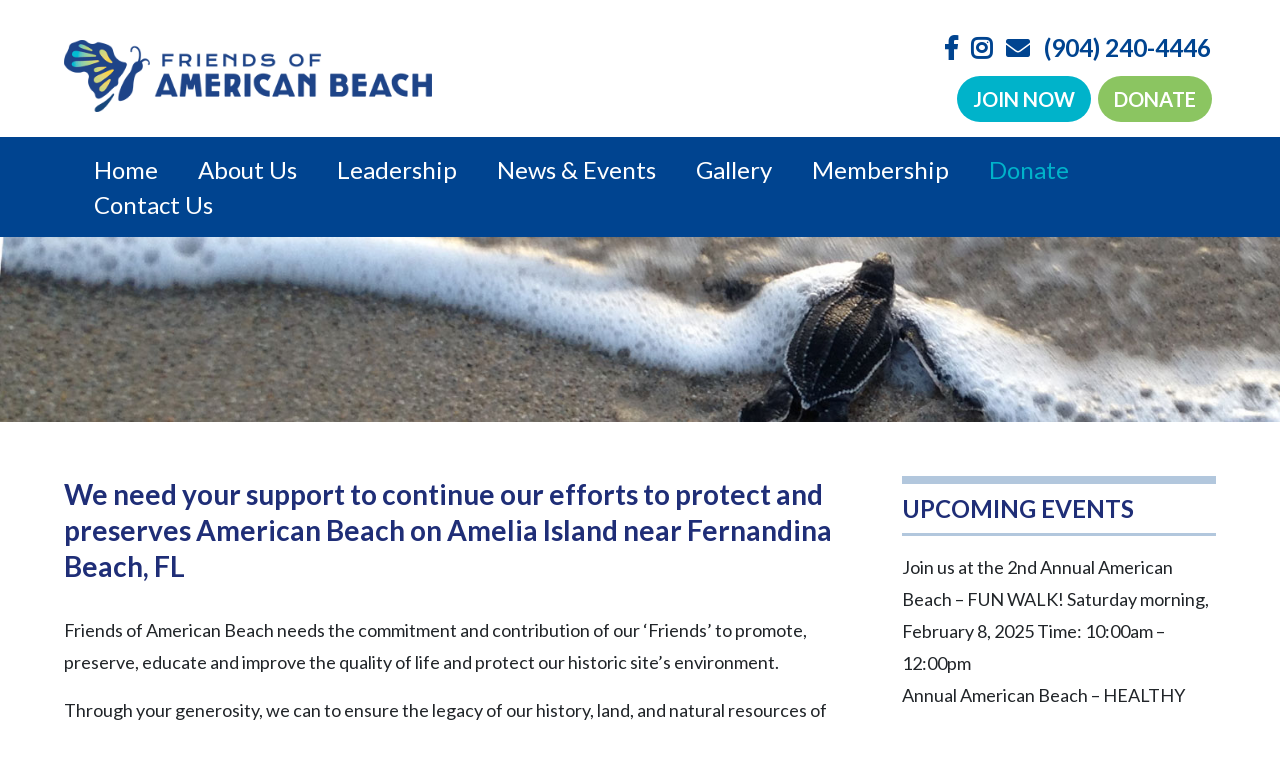

--- FILE ---
content_type: text/css
request_url: https://friendsofamericanbeach.org/wp-content/themes/Friend-american-beach-Theme/style.css?ver=6.9
body_size: 4179
content:
/*
Theme Name: Friend of American Beach
Author: Fisher Design
Author URI: http://www.maryfisherdesign.com
Description: 
Version: 3.0
*/




.wp-block-embed-youtube {
	position: relative;
	padding-bottom: 56.25%; /* 16:9 */
	padding-top: 25px;
	height: 0;
}
.wp-block-embed-youtube iframe {
	position: absolute;
	top: 0;
	left: 0;
	width: 100%;
	height: 100%;
}



/* --------------------------------------
   BLOCKS
   -------------------------------------- */


.wp-block-table td {
	padding: 5px;
	border-bottom: 1px solid #ccc;
}
.wp-block-table { 
	width: 100%;
	border: 1px solid #ccc;
	margin-bottom: 15px;
}
.wp-block-table.is-style-stripes {
	border-bottom: 1px solid #ccc;
}



   
.entry-content > * {
/*   margin: 36px auto; */
  max-width: 1140px;
  padding-left: 14px;
  padding-right: 14px;
}

.entry-content > .alignwide {
  max-width: 1140px;
}

.entry-content > .alignfull {
  margin: 1em 0;
  max-width: 100%;
}

/*
.entry-content ul,
.entry-content ol {
  margin: 1.5em auto;
  max-width: 1140px;
  list-style-position: outside;
}
*/

.wp-block-video video {
  max-width: 1140px;
}

.wp-block-image img {
  display: block;
}

.wp-block-image.alignleft,
.wp-block-image.alignright {
  width: 100%
}

.wp-block-image.alignfull img {
  width: 100vw;
}

.wp-block-gallery:not(.components-placeholder) {
  margin: 1.5em auto;
}

.wp-block-cover-text p {
  padding: 1.5em 14px;
}

ul.wp-block-latest-posts.alignwide,
ul.wp-block-latest-posts.alignfull,
ul.wp-block-latest-posts.is-grid.alignwide,
ul.wp-block-latest-posts.is-grid.alignwide {
  padding: 0 14px;
}

.wp-block-table {
  display: block;
  overflow-x: auto;
}

.wp-block-table table {
  border-collapse: collapse;
  width: 100%
}

.wp-block-table td, .wp-block-table th {
  padding: .5em;
}

.entry-content li {
/*
  margin-left: 2.5em;
  margin-bottom: 6px;
*/
}

.entry-content ul ul,
.entry-content ol ol,
.entry-content ul ol,
.entry-content ol ul {
  margin: 0 auto;
}

.entry-content ul ul li,
.entry-content ol ol li,
.entry-content ul ol li,
.entry-content ol ul li {
  margin-left: 0;
}


.wp-block-embed.type-video > .wp-block-embed__wrapper {
  position: relative;
  width: 100%;
  height: 0;
  padding-top: 56.25%;
}

.wp-block-embed.type-video > .wp-block-embed__wrapper > iframe {
  position: absolute;
  width: 100%;
  height: 100%;
  top: 0;
  left: 0;
  bottom: 0;
  right: 0;
}

.wp-block-quote.is-large {
  margin: 0 auto 16px;
}

.wp-block-pullquote>p:first-child {
  margin-top: 0;
}

.wp-block-separator {
  margin: 3em auto;
  padding: 0;
}

@media screen and (min-width: 768px) {
  .wp-block-cover-text p {
    padding: 1.5em 0;
  }

  .entry-content > * {
    padding-left: 0px;
    padding-right: 0px;
  }

}

/*--------------------------------------------------------------
# Block Color Palette Colors
--------------------------------------------------------------*/
.has-strong-blue-color {
  color: #0073aa;
}

.has-strong-blue-background-color {
  background-color: #0073aa;
}

.has-lighter-blue-color {
  color: #229fd8;
}

.has-lighter-blue-background-color {
  background-color: #229fd8;
}

.has-very-light-gray-color {
  color: #eee;
}

.has-very-light-gray-background-color {
  background-color: #eee;
}

.has-very-dark-gray-color {
  color: #444;
}

.has-very-dark-gray-background-color {
  background-color: #444;
}


/* --------------------------------------
   WOOCOMMERCE
   -------------------------------------- */



/* FIX WORDPRESS 5 */

#primary .woocommerce-info a, #primary #payment a { color: #9c9c9c; }

.woocommerce-billing-fields .form-row, .woocommerce-shipping-fields .form-row {
	display: block!important;
}

.woocommerce .col-1, .woocommerce .col-2{ max-width:none;} 
.woocommerce label {
	display: block;
	width: 100%;
}
.woocommerce input, .woocommerce-input-wrapper {
	width: 100%;
}


#customer_details {
	border: 1px solid rgba(0,0,0,.1);
	padding: 15px 0;
	margin-bottom: 15px;
	border-radius: 5px;
	background-color: #494949;	
}
.woocommerce table.shop_table {
	background-color: #494949;	
}

#order_review_heading { display: none; }


.woocommerce-checkout-payment {
	color: #000;
}
.woocommerce {
	color: #fff;
}

.woocommerce-tabs ul.tabs li.active a, .additional_information_tab {
	color: #000!important;
}

.woocommerce-tabs .panel {
	background-color: rgba(255, 255, 255, 1);
	color: #000;
}




/* ---- */

header #topbar .cart-contents {
	float: right;
}
.cart-contents:before {
    font-family:WooCommerce;
    content: "\e01d";
    font-size:28px;
    margin-top:10px;
    font-style:normal;
    font-weight:400;
    padding-right:5px;
    vertical-align: bottom;
}
.cart-contents:hover {
    text-decoration: none;
}
.cart-contents-count {
    color: #fff;
    background-color: #619d9c;
    font-weight: bold;
    border-radius: 10px;
    padding: 1px 6px;
    line-height: 1;
    font-family: Arial, Helvetica, sans-serif;
    vertical-align: top;
}
header #topbar .cart-contents {
	color: rgba(255, 255, 255, 0.8) ;

}

header #topbar .cart-contents:hover {
	color: rgba(255, 255, 255, 0.5) ;	
}
   
#main #payment li, .products li {
	list-style-type: none!important;
	margin-left: 0!important;
}  

.related {
	clear: both;
} 

.related a, .products a {
	text-decoration: none!important;
}

.related a:hover, .products a:hover {
	text-decoration: underline!important;
}

.woocommerce div.product .woocommerce-tabs ul.tabs {
	margin-bottom: 0;
}  
.woocommerce div.product .woocommerce-tabs .panel {
	padding: 15px;
	border: 1px solid #d3ced2;
	border-top: none;
}
.woocommerce div.product .woocommerce-tabs ul.tabs::before {
	border: none;
}
.woocommerce #sidebar {
	padding-top: 25px;	
}

/* Main color all buttons */

.woocommerce #content input.button, .woocommerce #respond input#submit, .woocommerce a.button, .woocommerce button.button, .woocommerce input.button, .woocommerce-page #content input.button, .woocommerce-page #respond input#submit, .woocommerce-page a.button, .woocommerce-page button.button, .woocommerce-page input.button {

background: #25489c !important;

color:white !important;

text-shadow: transparent !important;

border-color:#25489c !important;

text-decoration: none !important;

}

/* Hover button simgle product */
.woocommerce #content input.button.alt:hover, .woocommerce #respond input#submit.alt:hover, .woocommerce a.button.alt:hover, .woocommerce button.button.alt:hover, .woocommerce input.button.alt:hover, .woocommerce-page #content input.button.alt:hover, .woocommerce-page #respond input#submit.alt:hover, .woocommerce-page a.button.alt:hover, .woocommerce-page button.button.alt:hover, .woocommerce-page input.button.alt:hover, .woocommerce ul.products li.product .button:hover {

background: #40a4a3 !important;

box-shadow: none;

text-shadow: transparent !important;

color:white !important;

border-color:#40a4a3 !important;

}


/* Button related products */
.woocommerce #content input.button:hover, .woocommerce #respond input#submit:hover, .woocommerce a.button:hover, .woocommerce button.button:hover, .woocommerce input.button:hover, .woocommerce-page #content input.button:hover, .woocommerce-page #respond input#submit:hover, .woocommerce-page a.button:hover, .woocommerce-page button.button:hover, .woocommerce-page input.button:hover {

background:#25489c !important;

background-color:#25489c !important;

color:white !important;

text-shadow: transparent !important;

box-shadow: none;

border-color:#25489c !important;

}



.woocommerce #respond input#submit, .woocommerce a.button, .woocommerce button.button, .woocommerce input.button {
	margin-right: 10px;
	
	text-decoration: none !important;
}

.variations label {
	text-align: left;
	margin-top: 5px;
}
.single_variation_wrap {
	margin-bottom: 10px;
}

/* Main color all buttons */


/****************CHECKOUT***************/

.woocommerce form .form-row {
    width: 100% !important;
}
.woocommerce-checkout #payment div.payment_box input.input-text, .woocommerce-checkout #payment div.payment_box textarea {
    width: 100% !important;
    padding: 8px;
}
.woocommerce #payment .form-row select, .woocommerce-page #payment .form-row select {
    width: 100%;
    height: 30px;
}
.woocommerce .col2-set .col-1, .woocommerce-page .col2-set .col-1,.woocommerce .col2-set .col-2, .woocommerce-page .col2-set .col-2 {
    float: left;
    width: 100%;
}
.custom-checkout h3 {
    background-color: #165f1c;  /****CHANGE TO COLOR YOU WANT TO USE FOR TITLE BACKGROUND ****/
    width: 45%;
    text-align: center;
    padding: 10px;
    border-radius: 5px;
    margin-top: 50px;
    color: #FFF;
    float: right;
}
.woocommerce form .form-row input.input-text, .woocommerce form .form-row textarea {
    padding: .6180469716em;
    background-color: #f2f2f2;
    color: #43454b;
    outline: 0;
    border: 0;
    -webkit-appearance: none;
    border-radius: 2px;
    box-sizing: border-box;
    font-weight: 400;
   border:solid 2px #e4e4e4;
}

#wc_checkout_add_ons {
    width: 45%;
    float: right;
    text-align: center;
}

@media screen and (min-width: 980px) {
.woocommerce-shipping-fields h3, .woocommerce-billing-fields h3 {width:100%;}
.woocommerce .col2-set, .woocommerce-page .col2-set {
 width: 45%;
 float: left;
}
.woocommerce-checkout-review-order{
 width: 45%;
 float: right;
}
}
@media screen and (max-width: 979px) {
.custom-checkout h3 {
 width: 100%;
}
}

/* --------------------------------------
   Site
   -------------------------------------- */
   
   
.post-entry {
	margin-bottom: 30px;
}


.postdate {
	padding: 10px 5px;
	border-radius: 5px;
	background-color: rgba(255, 255, 255, 0.58);
	float: left;
	text-align: center;
	color: #626262;
	width: 80px;
	margin-left: -100px;
	font-weight: bold;
}

.postmonth {
	text-transform: uppercase;
	font-size: 12px;
}

.postyear {
	font-size: 20px;	
}


/* --------------------------------------
   pagination
   -------------------------------------- */
.page-numbers {
	display: inline-block;
	padding: 5px 10px;
	margin: 0 2px 0 0;
	border: 1px solid #eee;
	line-height: 1;
	text-decoration: none;
	border-radius: 2px;
	font-weight: 600;
}
.page-numbers.current,
a.page-numbers:hover {
	background: #f9f9f9;
}


/* Post */
/* ---------------------------------------------------------- */

.postmetadata {
	padding: 0px 0px 5px 0px;
	color: #777777;
	font-size: 12px;
	line-height: 18px;
	text-transform: capitalize;
}

.meta {
	padding: 0px 0px 10px 0px;
}

object,
video {
	max-width: 100%;
	width: 100%;
}

.wp-caption {
	max-width: 95%;
	height: auto;
}


.wp-caption img,
.gallery-icon img {
	max-width: 98%;
	height: auto;
}

.content {
	padding: 30px;
}

.archive .post,
.blog .post {
	padding: 0px 0px 50px 0px;
}

.post,
.type-post,
.type-page {
	padding: 0px 0px 10px 0px;
}

.textcenter {
	text-align: center;
}

.textleft {
	text-align: left;
}

.textright {
	text-align: right;
}

.aligncenter {
	display: block;
	margin-left: auto;
	margin-right: auto;
}

.alignleft {
	float: left;
	margin: 0px 20px 20px 0px;
	clear: both;
}

.alignright {
	float: right;
	margin: 0px 0px 20px 20px;
	clear: both;
}

.attachment-post-thumbnail {
	float: left;
	min-width: inherit;
	border: 5px solid #fff;
	-moz-box-shadow: 0 0 5px #888;
	-webkit-box-shadow: 0 0 5px #888;
	box-shadow: 0 0 2px #888;
	overflow: hidden;
	margin: 0px 20px 20px 0px;
}

/* Meta */
/* ---------------------------------------------------------- */

.time {
	background: url(images/swpf_icons.png) no-repeat -4px -88px;
	margin: 0px;
	padding: 0px 0px 0px 23px;
}

.post-comments {
	background: url(images/swpf_icons.png) no-repeat left -66px;
	margin: 0px;
	padding: 0px 0px 0px 23px;
}

.categories {
	background: url(images/swpf_icons.png) no-repeat left -108px;
	margin: 0px;
	padding: 0px 0px 0px 23px;
}

.tags {
	background: url(images/swpf_icons.png) no-repeat left -24px;
	margin: 0px;
	padding: 0px 0px 0px 23px;
}

.meta_author {
	background: url(images/swpf_icons.png) no-repeat left -45px;
	margin: 0px;
	padding: 0px 0px 0px 25px;
}

.author {
	background: #f3f3f3;
	padding: 20px 20px 0px 0px;
	margin: 0px 0px 20px 0px;
}

.author img {
	float: left;
	margin: 0px 20px 10px 0px;
}

.authorinfo h3 {
	margin: 0px 0px 10px 0px;
	padding: 0px;
}

.authorinfo p {
	margin: 0px;
	padding: 0px 0px 20px 20px;
	font-size: 12px;
}


/* Misc */
/* ---------------------------------------------------------- */

.sticky {
	background: url(images/must-read.png) no-repeat right top;
	background-color: #fff;
}

.gallery-caption {
	width: 90%;
	padding: 0px;
	margin: 0 auto;
}

.bypostauthor {
}

.wp-caption-text {
	font-size: 10px;
	color: #777;
	border: 1px solid #ddd;
	text-align: center;
	background-color: #f3f3f3;
	padding: 0px;
	margin: 0px 0px 20px 0px;
	-moz-border-radius: 3px;
	-khtml-border-radius: 3px;
	-webkit-border-radius: 3px;
	border-radius: 3px;
}

.wp-caption img {
	margin: 0;
	padding: 0;
	border: 0 none;
}

.wp-caption-dd {
	font-size: 11px;
	line-height: 17px;
	padding: 0 4px 5px;
	margin: 0;
}

/* Pagination */
/* ---------------------------------------------------------- */

.pagenavi {
	margin: 0 auto 20px auto;
	width: 400px;
	padding: 5px;
	background: #f3f3f3;
	border: 1px solid #ccc;
	-moz-box-shadow: inset 0 0 5px #fff;
	-webkit-box-shadow: inset 0 0 5px #fff;
	box-shadow: inset 0 0 5px #fff;
}

.pagenavi a {
	padding: 5px 6px 4px 6px;
	margin: 3px;
	text-decoration: none;
	color: #666;
	background-color: inherit;
}

.pagenavi a:hover {
	color: #000;
}

.pagenavi span.pages {
	padding: 5px 6px 4px 6px;
	margin: 3px;
	color: #333;
	font-weight: bold;
	background-color: inherit;
}

.pagenavi span.current {
	padding: 5px 6px 4px 6px;
	margin: 3px;
	font-weight: bold;
	color: #fff;
	background-color: #ccc;
}

/* Comments */
/* ---------------------------------------------------------- */
h3#reply-title {
	padding: 0px;
	margin: 0px;
}

.logged-in-as {
	padding: 0px;
	margin: 0px;
}

#comments-title:before {
	content: "Comments: ";
	color: #777;
}

#comments-title {
	padding: 30px 0px 0px 0px;
	margin: 0px;
	text-align: center!important;
}

.comment-author {
	font-weight: bolder;
	font-size: 14px;
	font-style: italic;
	text-transform: capitalize;
	margin: 40px 0px 0px 0px;
	padding: 40px 0px 0px 0px;
}

.comment-author .avatar {
	display: block;
	float: left;
	margin: -5px 12px 0px 0px;
	padding: 0px;
	-webkit-border-radius: 30px;
	-moz-border-radius: 30px;
	border-radius: 30px;
	border: solid 5px #f3f3f3;
}

#comment-block {
	padding: 0px;
	overflow: hidden;
}

.comment-body p {
	margin: 10px 0px 10px 0px;
	padding: 10px 10px;
	background-color: #f3f3f3;
	-webkit-border-radius: 3px;
	-moz-border-radius: 3px;
	border-radius: 3px;
}

#comment-block .children {
	margin: -50px 0px 0px 0px;
}

#comment-block ol,
#comment-block .children li {
	margin: 0px;
	padding: 0px;
	font-size: 14px;
	list-style-type: none;
}

#comment-block a {
	color: #006699;
}

.commentmetadata {
	font-size: 10px;
	padding: 0px;
	margin: 0px;
}

#respond {
	margin: 40px 0px 0px 0px;
}

dl {
	margin-bottom: 20px;
	font-size: 14px;
	line-height: 20px;
}

dt,
dd {
	line-height: 20px;
}

dt {
	font-weight: bold;
	margin-top: 10px;
}

dd {
	margin: 5px 0px 0px 20px;
}

hr {
	margin: 20px 0;
	border: 0;
	border-top: 1px solid #eeeeee;
	border-bottom: 1px solid #ffffff;
}

abbr[title],
abbr[data-original-title] {
	cursor: help;
	border-bottom: 1px dotted #999999;
}

blockquote {
	font-size: 14px;
	line-height: 22px;
	background: #f9f9f9;
	border-left: 10px solid #ccc;
	margin: 20px;
	quotes: "\201C""\201D""\2018""\2019";
	padding: 20px 10px 20px 90px;
}

address {
	display: block;
	margin-bottom: 0px;
	font-style: normal;
	line-height: 20px;
}

code,
pre {
	padding: 0 3px 2px;
	font-family: Monaco, Menlo, Consolas, "Courier New", monospace;
	font-size: 12px;
	color: #333333;
	-webkit-border-radius: 3px;
	-moz-border-radius: 3px;
	border-radius: 3px;
}

code {
	padding: 2px 4px;
	color: #d14;
	background-color: #f7f7f9;
	border: 1px solid #e1e1e8;
}

pre {
	display: block;
	padding: 9.5px;
	margin: 0 0 10px;
	font-size: 13px;
	line-height: 20px;
	word-break: break-all;
	word-wrap: break-word;
	white-space: pre-wrap;
	background-color: #f5f5f5;
	border: 1px solid #ccc;
	border: 1px solid rgba(0, 0, 0, 0.15);
	-webkit-border-radius: 4px;
	-moz-border-radius: 4px;
	border-radius: 4px;
}

pre.prettyprint {
	margin-bottom: 20px;
}


/* --------------------------------------
   FORMS
   -------------------------------------- */

/*
legend small {
	font-size: 15px;
	color: #999999;
}

label,
input,
button,
select,
textarea {
	font-size: 14px;
	font-weight: normal;
	line-height: 20px;
}

input,
button,
select,
textarea {
	font-family: "Helvetica Neue", Helvetica, Arial, sans-serif;
}

label {
	display: block;
	margin-bottom: 5px;
}

select,
textarea,
input  {
	display: inline-block;
	padding: 6px;
	margin-bottom: 10px;
	font-size: 14px;
	line-height: 20px;
	color: #555555;
	-webkit-border-radius: 4px;
	-moz-border-radius: 4px;
	border-radius: 4px;
	vertical-align: middle;

}



textarea {
	height: auto;
}

radio,
checkbox {
	min-height: 20px;
	padding-left: 20px;
}

radio input[type="radio"],
checkbox input[type="checkbox"] {
	float: left;
	margin-left: -20px;
}

textarea, input{
	background-color: #ffffff;
	border: 1px solid #cccccc;
	-webkit-box-shadow: inset 0 1px 1px rgba(0, 0, 0, 0.075);
	-moz-box-shadow: inset 0 1px 1px rgba(0, 0, 0, 0.075);
	box-shadow: inset 0 1px 1px rgba(0, 0, 0, 0.075);
	-webkit-transition: border linear .2s, box-shadow linear .2s;
	-moz-transition: border linear .2s, box-shadow linear .2s;
	-o-transition: border linear .2s, box-shadow linear .2s;
	transition: border linear .2s, box-shadow linear .2s;
}

textarea:focus,
input[type="text"]:focus {
	border-color: rgba(82, 168, 236, 0.8);
	outline: 0;
	-webkit-box-shadow: inset 0 1px 1px rgba(0,0,0,.075), 0 0 8px rgba(82,168,236,.6);
	-moz-box-shadow: inset 0 1px 1px rgba(0,0,0,.075), 0 0 8px rgba(82,168,236,.6);
	box-shadow: inset 0 1px 1px rgba(0,0,0,.075), 0 0 8px rgba(82,168,236,.6);
}

input[type="radio"],
input[type="checkbox"] {
	margin: 4px 0 0;
	line-height: normal;
}

select {
	height: 30px;
	line-height: 30px;
	width: 220px;
	border: 1px solid #cccccc;
	background-color: #ffffff;
}

select:focus,
input[type="radio"]:focus,
input[type="checkbox"]:focus {
	outline: thin dotted #333;
	outline: 5px auto -webkit-focus-ring-color;
	outline-offset: -2px;
}
*/

a.button {
	color: #fff;
	text-decoration: none;
}

.button,
input[type="submit"] {
	display: inline-block;
	padding: 7px 12px;
	margin-bottom: 0;
	font-size: 14px;
	font-weight: 600;
	line-height: 20px;
	text-align: center;
	vertical-align: middle;
	cursor: pointer;
	color: #fff;
	background-color: #004490;
	border: 0px;
	border-bottom-color: #b3b3b3;
	-webkit-border-radius: 4px;
	-moz-border-radius: 4px;
	border-radius: 4px;
}

.button:hover,
.button:focus,
.button:active,
.button.active,
.button.disabled,
.button[disabled] {
	color: #FFF;
	background-color: #CCC;
	border: 0px;
}

.button:focus {
	outline: thin dotted #333;
	outline: 5px auto -webkit-focus-ring-color;
	outline-offset: -2px;
}




--- FILE ---
content_type: text/css
request_url: https://friendsofamericanbeach.org/wp-content/themes/Friend-american-beach-Theme/extras/styles.css
body_size: 4149
content:
/*

My Custom CSS
=============

Author:  Mirko Bonet 2019

*/


/* --------------------------------------
   Global / Debug
   -------------------------------------- */

/* 
FONTS
	font-family: 'Lato', sans-serif;
	font-family: 'Open Sans', sans-serif;

COLORS
	Blue: #004490;
	green: #00b3ca
	Light Blue: #b2c7dd;

*/

/* show MD columns 
div { border: solid 1px #000;} */

/*.container { max-width: 974px; }*/


.nopadding { padding: 0; }


.btn, a {
	-o-transition:color .2s ease-out, background 2s ease-in;
	-ms-transition:color .2s ease-out, background 2s ease-in;
	-moz-transition:color .2s ease-out, background 2s ease-in;
	-webkit-transition:color .2s ease-out, background 2s ease-in;
	/* ...and now for the proper property */
	transition:color .2s ease-out, background .2s ease-in;

}

body { overflow-x: hidden;}


video {
	margin-top: 200px;
}

/* --------------------------------------
   Mobile Header
   -------------------------------------- */

#mobile-menu a {
	position: absolute;
	top: 5px;
	left: 10px;
	color: #004490;
	font-size: 24px;
	z-index: 50;
}


#mobile-footer {
	text-align: center;
	color: #fff;
	padding: 15px 0;
	background-color: #0f1633;	
}
#mobile-footer a {
	color: #fff;
	font-size: 24px;
}


/* --------------------------------------
   Hacks
   -------------------------------------- */

/* make the form container relative for positioning */

body #gform_wrapper_3 #input_3_2 {
	width: 212px;
}
body #gform_wrapper_3 {
    position: relative;
    margin-bottom: 10px;
}
 
/* resize and position the form footer with the button */
 
body #gform_wrapper_3 .gform_footer {
    width: auto;
    position: absolute;
    top: 12px;
    left: 250px;
    padding: 0;
    margin: 0;
}

body #gform_wrapper_3 #gform_submit_button_3 {
	padding: 10px 15px;
	background-color: rgba(139, 197, 97, 1);
	border-radius: 0;
}



body .gform_wrapper .gform_body input, body .gform_wrapper .gform_body select {
    background-color: #e7eef5;
    border: 1px solid #b2c7dd;
}

body .gform_wrapper .gform_body .gf_left_half {
	padding-right: 15px!important;
}
body .gform_wrapper .gform_body select {
	padding: 8px 5px;
}





#account #mepr-account-nav {
	display: none;
}
.mepr_first_name:before {
	content: "Billing Information";
	font-size: 24px;
	color: #004490;
	font-weight: bold;	
}
.mepr_mepr_business_name, .mepr_first_name {
	border-top: 5px solid  #004490;
	margin-top: 50px;
	padding-top: 10px;
	
}

.mepr_mepr_business_name:before {
	content: "Green Marketplace Registration";
	font-size: 24px;
	color: #004490;
	font-weight: bold;	
}


.wpua-edit-container h3, #wpua-edit-attachment-existing, #wpua-thumbnail-existing, #wpua-preview-existing .description {
	display: none!important;
}

.custom-letter-div-vertical-dir {
	background-color: #b2c7dd;
}
.dud_field_2 {
	margin-bottom: 15px;
}
.dud-fa-bullet {
	margin-right: 5px;
}

.kt-image-overlay-wrap.kt-over-image-zoomin .kt-block-intrisic>img {
	width: 100%;
	height: auto;
}

.industry-title {
	text-shadow: 0px 0px 7px #000;
}

.mp_wrapper .mp-form-row {
	margin-top: 20px;
}
/* --------------------------------------
   Simple classes
   -------------------------------------- */

#main .wp-block-kadence-advancedgallery  li {
	list-style-type: none;
	background-image: none;
	padding: 5px;
}

.ui-widget-content img {
	height: auto;
}

footer.event-meta {
	display: none;
}

.event-content .entry-meta {
	display: none;
}




#main .bigger-list li {
	background-image: none;
	padding-left: 0;
	margin-left: 0px;
	list-style-type: none;
}
.bigger-list strong {
	font-weight: normal;
	color: #004490;
	font-size: 24px;
}
.big-text {
	font-size: 22px;	
}  
   

.small-text {
	font-size: 12px;
	text-align: left;
	font-style: italic;
 }
 
blockquote {
	font-size: 140%;
	font-style: italic;
	line-height: 1.4em;
	padding: 0;
	margin:0;
	border-left: none;
	padding: 15px;
	background-color: #fff; 
}

.dir-listing-text, .dir-listing-text-surr-border {
	letter-spacing: 0!important;
}

/* --------------------------------------
   TYPOGRAPHY
   -------------------------------------- */
   
h1, h2, h3, h4, h5, h6 {
	margin-top: 0px;
	margin-bottom: 15px;
	line-height: normal;

	font-weight: 700;
}

h1 {
	font-size: 28px;
	line-height: 1.3em;
	margin-bottom: 30px;
	color: #1f2e77;
}

h2 {
	font-size: 24px;
	color: #00b3ca;
}


h3 {
	font-size: 18px;
	color: #00b3ca;
}

h4 {
	font-size: 18px;
	margin-bottom: 0;
}

/*
h4:after {
	content: ""; 
    display: block; 
    width: 30%; 
    border-bottom: 4px solid #fff;
	padding-top: 15px;
}
*/
h5 {
	font-size: 18px;	
}



/* --------------------------------------
   header font-family: 'Open Sans Condensed', sans-serif;
   -------------------------------------- */


body {
	font-family: 'Lato', sans-serif;
}

#masthead {
	padding: 15px 0;
}
#masthead p {
	margin-bottom: 0;
}
#masthead #social-icons-top {
	padding-bottom: 10px;
	font-size: 20px;
}

header #logo img {
 -webkit-transition: height .3s;
  -moz-transition: height .3s;
  -ms-transition: height .3s;
  -o-transition: height .3s;
  transition: height .3s;
}

header a {
	color: #004490;
	font-weight: bold;
	text-decoration: none;
}
header p a:hover {
	color: #00b3ca;
}


.stickynav {
	background-color: rgba(255, 255, 255, 1);
	padding-top: 15px;
	-webkit-transition: height .3s;
	-moz-transition: height .3s;
	-ms-transition: height .3s;
	-o-transition: height .3s;
	transition: height .3s;

	position: -webkit-sticky; 
	position: sticky; 
	top: 0; 
	z-index: 999;
	background-color: #fff;
	
	
}




.btn-join, .btn-green { 
	border-radius: 30px;
	background-color: #00b3ca;
	border: none;
	color: #fff;
	font-size: 20px;
	font-weight: 700;
	text-transform: uppercase;
}

.btn-green {
	background-color: rgba(139, 197, 97, 1);
}

.btn:hover {
	background-color: #004490;
}

.btn-green:hover {
	background-color: rgba(89, 154, 43, 1);
	color: #fff;
}
.btn-join a, .btn-green a {
	color: #fff;
	text-decoration: none;
}
.btn-join a:hover, .btn-green a:hover {
	text-decoration: none;
}

.btn-green a:hover {
	color: #fff;
}

#donateform {
	width: 140px;
    float: right;
}


/* --------------------------------------
   banner
   -------------------------------------- */

#sub-banner img {
	height: auto;
}
.carousel {
	margin-top: -10px;
}



.carousel-control-next, .carousel-control-prev { 
	opacity: 1;
	
}
#carousel { 
	position: relative;
}
.carousel-item { 
/*     max-height: 600px; */
}

.carousel-item img {
/* 	max-height: 600px; */
	
}




#carousel .carousel-caption {
	padding: 50px;
	position: absolute;
	bottom: 0;
	left: 0;
	color: #fff;
	font-size: 28px;
	width: 80%;
	text-align: left;
	text-shadow: 1px 1px 5px #000;
}


#carousel .Light-Blue {
	background-color: rgba(29, 133, 158, 0.5);
}

#carousel .Purple {
	background-color: rgba(64, 9, 116, 0.5);
}

#carousel .Green   {
	background-color: rgba(54, 111, 42, 0.5);
}


#carousel .Dark-Blue {
	background-color: rgba(13, 47, 108, 0.5);
}


#carousel .Turquoise  {
	background-color: rgba(0, 147, 163, 0.5);
}

#carousel .Red  {
	background-color: rgba(255, 83, 57, 0.5);
}




#carousel .title {
	font-size: 44px;
	font-weight: bold;
}
#carousel a {
	color: #00b3ca;

}
#carousel .link {
	text-align: right;
}
#carousel a:hover {
	
}



#buckets {
	color: #fff;	
	font-weight: normal;
	margin-bottom: 20px;
	text-shadow: 1px 1px 0px #000;
}
#buckets .item {
	margin-bottom: 20px;
}
#buckets h3 {
	font-size: 18px;
	padding: 7px 0;	
}
#buckets p {
	font-size: 14px;
	margin-bottom: 0;
}
#buckets .caption {
	background-color: rgba(0, 67, 143, 0.81);	
	border-color: rgba(255, 255, 255, 0.4);
}

 
 




/* --------------------------------------
   Navbar Horizontal with Dropmenu
   -------------------------------------- */


#menu {
	background-color: #004490;
/* 	height: 66px; */
}
/*



nav ul, nav li {
	list-style-type: none;
	margin: 0;
	padding: 0;
}

nav {
	padding: 0;
	list-style: none;
	list-style-type: none;
}

nav li {
	float: left;
	position: relative;
	list-style: none;
}

nav li a {
	text-decoration: none;
	display: block;
	font-size: 24px;
	margin: 15px 20px 15px 20px;
	color: #fff;
	font-weight: normal;
	font-family: 'Lato', sans-serif;
	
	-o-transition:color .2s ease-out, background 2s ease-in;
	-ms-transition:color .2s ease-out, background 2s ease-in;
	-moz-transition:color .2s ease-out, background 2s ease-in;
	-webkit-transition:color .2s ease-out, background 2s ease-in;

	transition:color .2s ease-out, background .2s ease-in;

}

nav .phone a {
	color: #538ac9;
}


nav li a:hover, nav li li a:hover  { 
	color: #8e96a3;
	text-decoration: none; 
	}


nav li ul li {
	float: none; 
	position: relative;	
}

nav li ul {
	position: absolute; 
	top: 50px; 
	left: 0px; 
 	display: none;
	width: 350px;
	z-index: 600;
	margin: 0px;
	padding: 0px;
	background-color: rgba(0, 67, 143, 0.9);
	transition: opacity 0s, opacity 0.2s linear;
	padding-bottom: 15px;
}

nav li:hover > ul {
 	display: block;
}


nav li ul li a {
	text-align: left;
	padding: 15px 15px 0 15px;
	float: none;
	margin: 0;
}

.current_page_item > a, .current-menu-parent > a  {
	color: #00b3ca;
	text-decoration: none;
	border-top: 6px solid #00b3ca;
	margin-top: 0px;
	padding-top: 9px;
	font-weight: bold;

	
} 

.current_page_item a:hover, nav ul li:hover > a {
	color: #00b3ca;
	text-decoration: none;	
}


nav li ul .current_page_item > a, nav li ul .current_page_item > a:hover {
	color: #00b3ca;
	text-decoration: none;
	border: none;
}


nav li ul li a:hover {

}

nav li ul li ul {
	position: absolute; 
	top:0px; 
	left:200px; 
	display: none; 
	width:300px;
}
*/



/* --------------------------------------
   CONTENT
   -------------------------------------- */	   



#content {
	padding: 30px 0;
}

#content p {
	line-height: 1.8em;
	font-size: 18px;
}

#content p a {
	color: #1f2e77;
}

#content p a:hover {
	color: #00b3ca;
}

.wp-block-file .wp-block-file__button {
	background-color: #1f2e77;
}

#benefits-page #main img {
	height: auto;
}
#main ul {
	margin-bottom: 15px;
	padding: 0;
}
#main li {
	background-image: url(../images/chevron.gif);
	background-repeat: no-repeat;
	background-position: left 10px;
	list-style-type: none;
	padding: 0px 25px;
	line-height: 1.8em;
}

#main form li {
	background-image: none;
	padding: 0;
}

#main ol li {
	list-style-type: decimal;
	margin-left: 18px;
	background-image: none;
	padding-left: 0;
}

.soliloquy-wrapper ul, .metaslider ul {
	margin: 0!important;
	padding: 0!important;
}

.soliloquy-wrapper li, .metaslider li {
	background-image: none!important;
	margin: 1!important;
	padding: 0!important;
}
#main .event-datetimes li {
	background-image: none;
	list-style-type: none;
	padding: 15px 0px;	
}
main a {
	color: #004490;
	text-decoration: underline;
}
main a:hover {
	text-decoration: none;
}
.screen-reader-text { display: none; }

/* --------------------------------------
   aside
   -------------------------------------- */
   
   
.aside h3 {
	font-weight: bold;
	text-transform: uppercase;
	border-bottom: 3px solid #b2c7dd;
	border-top: 8px solid #b2c7dd;
	padding: 10px 0;
	font-weight: bold;
	font-size: 24px;
	color: #1f2e77;
	font-weight: bold;
}

.aside strong {
	color: #00a1c2;
}
.aside li i {
	margin-bottom: 15px;
}

.aside ul {
	padding: 0;
}

.aside .wp-block-separator {
	margin: 1em auto;
}


#blog-sidebar li {
	list-style-type: none;
}





#view-listings aside li, #view-listings .aside li {
	margin-bottom: 0;
}
#news-feed .card-body {
	background-color: rgba(111, 184, 58, 1);
	color: #fff;
	text-shadow: 1px 1px 5px #000;
	font-size: 14px;
}   
#news-feed .card-body .card-title {
	font-size: 20px;
	font-weight: bold;
	color: #fff;
	margin-bottom: 5px;
	line-height: 1.4;
}   

#news-feed .card {
	position: relative;
}



/*
#news-feed .card-body {
	position: absolute;
	bottom: 0;
}
*/
#news-feed .card:hover {
	opacity: 0.8;
}
#news-feed img {
	height: auto;
}

#sponsors {
	text-align: center;
	margin: 50px 0;
}
/* --------------------------------------
   FOOTER
   -------------------------------------- */
   
#footer-photos {
	margin-bottom: 60px;
}  
footer {
	color: #fff;
	background-color: #00b3ca;
	padding: 30px 10%;
	font-size: 16px;
	text-align: center;	
	font-size: 19px;	
}
footer small {
	font-size: 14px;
}


footer h4 {
	font-size: 20px;
	margin-bottom: 10px;
	color: #fff;
	font-weight: bold;
	background-color: #1f2e77;
	border-radius: 20px;
	padding: 10px;
}

footer a {
	color: #fff;
	text-decoration: underline;	
}

footer a:hover {
	text-decoration: none;
	color: #1f2e77;
}


#credits {
	padding: 20px 5%;
	color: rgba(255, 255, 255, 0.5);
	font-size: 12px;
	text-align: center;
	font-style: italic;
}

#credits a {
	color: rgba(255, 255, 255, 0.5);
}


footer form {
	width: 320px;
	margin: 15px auto;
}

footer input {
	background-color: #e6edf4;
	border: none;
	color: #253267;
	padding: 10px 15px;
	float: left;
	width: 65%;
}
footer button {
	background-color: #8bc561;
	padding: 10px 15px;
	border: none;
	color: #fff;
	margin-left: -10px;
}

footer ::placeholder { /* Chrome, Firefox, Opera, Safari 10.1+ */
  color: #253267;
  opacity: 1; /* Firefox */
  font-style: italic;
}

footer :-ms-input-placeholder { /* Internet Explorer 10-11 */
  color: #253267;
  font-style: italic;

}

footer ::-ms-input-placeholder { /* Microsoft Edge */
  color: #253267;
  font-style: italic;

}

/* --------------------------------------
   Social
   -------------------------------------- */
   
#social-icons-top a {
	font-size: 24px;
	margin: 0 5px;
}   
#social-icons a:hover {
	color: rgba(255, 255, 255, 0.5);
}
#social-icons-bottom a {
	color: rgba(255, 255, 255, 1);
	font-size: 34px;
	margin: 15px;
}



/* --------------------------------------
   Testimonial Rotator
   -------------------------------------- */

#testimonials {
	background-image: url(../images/bg-testimonial.jpg);
	background-size: cover;
	color: #fff;
	padding: 50px 5%;
	text-align: center;

}
.testimonial_rotator_quote {
	font-size: 40px;
	color: #fff;
	font-family: 'Dancing Script', cursive;
	line-height: 1.3em;
	font-weight: normal;
}

.testimonial_rotator_author_info {
	font-style: italic;
}

#logo {
	padding-top: 10px;
	text-align: center;
}
#logos img {
	margin: 0 10px;
}


/* --------------------------------------
   Events
   -------------------------------------- */
   
.ee-upcoming-events-widget-title-h5 { margin: 0; } 
aside .download-iCal-frm { display: none; }  
aside .ee-upcoming-events-widget-li {
	border-bottom: 1px solid #e7e7e7;
	margin: 5px;
}
aside .ee-clearfix .ee-event-datetimes-li { 
	width: 100%;
}

#upcoming-events .event-content > form {
	float: right;
}

.event-tickets {
	background-color: rgba(111, 184, 58, 0.15);
	padding: 1px 15px;
	border-radius: 15px;
}


.tkt-slctr-tbl h5:nth-of-type(3),
.tkt-slctr-tbl span:nth-of-type(4),
.tckt-slctr-tkt-details-tbl-wrap-dv:nth-of-type(2),
.tckt-slctr-tkt-datetimes-sctn {
    display:none!important;
}
   
/*==================================================
=            Bootstrap 4 Media Queries             =
==================================================*/


/* Extra large devices (large desktops, 1200px and up) */
@media (min-width: 1200px) { 
   .container { 
	   max-width: 1920px;
	   padding: 0 5%; }
}

/* Large devices (desktops, 992px and up) */
@media (max-width: 1200px) {

	header #phonenumbers { font-size: 20px; }
	header .btn-purple { font-size: 20px; }
	nav li a { margin: 15px 5px 15px 5px; }
}

/* Large devices (desktops, 992px and up) */
@media (max-width: 1199.98px) {

	header #logo { margin: 0; }
	header #phonenumbers, header #note  { text-align: center; }
	.btn-chat { margin-bottom: 10px; }	
	nav li a { margin: 15px 5px 15px 5px; }
	
}

/* Medium devices (tablets, 768px and up) */
@media (max-width: 991.98px) {
	header .stickynav { position: relative; }
	video { margin-top: 0; }
	header .smaller { height: 250px; }
	header #tagline { font-size: 16px; padding: 10px 0; }
	.smaller #logo img { height: auto; width: auto; }
	#logo { text-align: center; padding-bottom: 15px; }
	.btn-chat { margin-bottom: 0px; }	
/* 	#menu { height: 120px; } */
	#carousel .carousel-caption { position:  relative; width: 100%; }
	#carousel .carousel-caption .title { font-size: 30px;}
	#carousel .carousel-caption { font-size: 24px; }
	.stickynav { position: relative; }
}

/* Small devices (landscape phones, 576px and up) */
@media (max-width: 767.98px) { 
	#treatments-options .title { padding: 20px; }	
	header #quicklinks li { }
	header #quicklinks { float: none; }
	header .btn-purple { font-size: 16px; }
	header #tagline { font-size: 12px; }
	button { width: 100%; clear: both; margin-bottom: 5px; }
	#banner { margin-top: 0; }
	h1 { font-size: 20px; }
	
	#content { padding: 0; }
	#content p { font-size: 16px; }
	footer button { margin-left: 0; }

	footer input, footer button  { width: 100%; }
	footer form { width: 100%; }
	footer { font-size: 14px; line-height: 1.3em; }
	#main img, #main figure  { float: none; clear: both; }
	
	body #gform_wrapper_3 #input_3_2,
	body #gform_wrapper_3 input { width: 100%; }
	body #gform_wrapper_3 .gform_footer { position: relative; top: 0px; left: 0px; }
}


/* // Extra small devices (portrait phones, less than 576px)  */
@media (max-width: 575.98px) { 
	header #phonenumbers { font-size: 18px; }
	header h1 { font-size: 18px; }
	
	#donateform {
	width: 100%;
    float: none;
}

	
}

 

--- FILE ---
content_type: text/css
request_url: https://friendsofamericanbeach.org/wp-content/themes/Friend-american-beach-Theme/style.css
body_size: 4153
content:
/*
Theme Name: Friend of American Beach
Author: Fisher Design
Author URI: http://www.maryfisherdesign.com
Description: 
Version: 3.0
*/




.wp-block-embed-youtube {
	position: relative;
	padding-bottom: 56.25%; /* 16:9 */
	padding-top: 25px;
	height: 0;
}
.wp-block-embed-youtube iframe {
	position: absolute;
	top: 0;
	left: 0;
	width: 100%;
	height: 100%;
}



/* --------------------------------------
   BLOCKS
   -------------------------------------- */


.wp-block-table td {
	padding: 5px;
	border-bottom: 1px solid #ccc;
}
.wp-block-table { 
	width: 100%;
	border: 1px solid #ccc;
	margin-bottom: 15px;
}
.wp-block-table.is-style-stripes {
	border-bottom: 1px solid #ccc;
}



   
.entry-content > * {
/*   margin: 36px auto; */
  max-width: 1140px;
  padding-left: 14px;
  padding-right: 14px;
}

.entry-content > .alignwide {
  max-width: 1140px;
}

.entry-content > .alignfull {
  margin: 1em 0;
  max-width: 100%;
}

/*
.entry-content ul,
.entry-content ol {
  margin: 1.5em auto;
  max-width: 1140px;
  list-style-position: outside;
}
*/

.wp-block-video video {
  max-width: 1140px;
}

.wp-block-image img {
  display: block;
}

.wp-block-image.alignleft,
.wp-block-image.alignright {
  width: 100%
}

.wp-block-image.alignfull img {
  width: 100vw;
}

.wp-block-gallery:not(.components-placeholder) {
  margin: 1.5em auto;
}

.wp-block-cover-text p {
  padding: 1.5em 14px;
}

ul.wp-block-latest-posts.alignwide,
ul.wp-block-latest-posts.alignfull,
ul.wp-block-latest-posts.is-grid.alignwide,
ul.wp-block-latest-posts.is-grid.alignwide {
  padding: 0 14px;
}

.wp-block-table {
  display: block;
  overflow-x: auto;
}

.wp-block-table table {
  border-collapse: collapse;
  width: 100%
}

.wp-block-table td, .wp-block-table th {
  padding: .5em;
}

.entry-content li {
/*
  margin-left: 2.5em;
  margin-bottom: 6px;
*/
}

.entry-content ul ul,
.entry-content ol ol,
.entry-content ul ol,
.entry-content ol ul {
  margin: 0 auto;
}

.entry-content ul ul li,
.entry-content ol ol li,
.entry-content ul ol li,
.entry-content ol ul li {
  margin-left: 0;
}


.wp-block-embed.type-video > .wp-block-embed__wrapper {
  position: relative;
  width: 100%;
  height: 0;
  padding-top: 56.25%;
}

.wp-block-embed.type-video > .wp-block-embed__wrapper > iframe {
  position: absolute;
  width: 100%;
  height: 100%;
  top: 0;
  left: 0;
  bottom: 0;
  right: 0;
}

.wp-block-quote.is-large {
  margin: 0 auto 16px;
}

.wp-block-pullquote>p:first-child {
  margin-top: 0;
}

.wp-block-separator {
  margin: 3em auto;
  padding: 0;
}

@media screen and (min-width: 768px) {
  .wp-block-cover-text p {
    padding: 1.5em 0;
  }

  .entry-content > * {
    padding-left: 0px;
    padding-right: 0px;
  }

}

/*--------------------------------------------------------------
# Block Color Palette Colors
--------------------------------------------------------------*/
.has-strong-blue-color {
  color: #0073aa;
}

.has-strong-blue-background-color {
  background-color: #0073aa;
}

.has-lighter-blue-color {
  color: #229fd8;
}

.has-lighter-blue-background-color {
  background-color: #229fd8;
}

.has-very-light-gray-color {
  color: #eee;
}

.has-very-light-gray-background-color {
  background-color: #eee;
}

.has-very-dark-gray-color {
  color: #444;
}

.has-very-dark-gray-background-color {
  background-color: #444;
}


/* --------------------------------------
   WOOCOMMERCE
   -------------------------------------- */



/* FIX WORDPRESS 5 */

#primary .woocommerce-info a, #primary #payment a { color: #9c9c9c; }

.woocommerce-billing-fields .form-row, .woocommerce-shipping-fields .form-row {
	display: block!important;
}

.woocommerce .col-1, .woocommerce .col-2{ max-width:none;} 
.woocommerce label {
	display: block;
	width: 100%;
}
.woocommerce input, .woocommerce-input-wrapper {
	width: 100%;
}


#customer_details {
	border: 1px solid rgba(0,0,0,.1);
	padding: 15px 0;
	margin-bottom: 15px;
	border-radius: 5px;
	background-color: #494949;	
}
.woocommerce table.shop_table {
	background-color: #494949;	
}

#order_review_heading { display: none; }


.woocommerce-checkout-payment {
	color: #000;
}
.woocommerce {
	color: #fff;
}

.woocommerce-tabs ul.tabs li.active a, .additional_information_tab {
	color: #000!important;
}

.woocommerce-tabs .panel {
	background-color: rgba(255, 255, 255, 1);
	color: #000;
}




/* ---- */

header #topbar .cart-contents {
	float: right;
}
.cart-contents:before {
    font-family:WooCommerce;
    content: "\e01d";
    font-size:28px;
    margin-top:10px;
    font-style:normal;
    font-weight:400;
    padding-right:5px;
    vertical-align: bottom;
}
.cart-contents:hover {
    text-decoration: none;
}
.cart-contents-count {
    color: #fff;
    background-color: #619d9c;
    font-weight: bold;
    border-radius: 10px;
    padding: 1px 6px;
    line-height: 1;
    font-family: Arial, Helvetica, sans-serif;
    vertical-align: top;
}
header #topbar .cart-contents {
	color: rgba(255, 255, 255, 0.8) ;

}

header #topbar .cart-contents:hover {
	color: rgba(255, 255, 255, 0.5) ;	
}
   
#main #payment li, .products li {
	list-style-type: none!important;
	margin-left: 0!important;
}  

.related {
	clear: both;
} 

.related a, .products a {
	text-decoration: none!important;
}

.related a:hover, .products a:hover {
	text-decoration: underline!important;
}

.woocommerce div.product .woocommerce-tabs ul.tabs {
	margin-bottom: 0;
}  
.woocommerce div.product .woocommerce-tabs .panel {
	padding: 15px;
	border: 1px solid #d3ced2;
	border-top: none;
}
.woocommerce div.product .woocommerce-tabs ul.tabs::before {
	border: none;
}
.woocommerce #sidebar {
	padding-top: 25px;	
}

/* Main color all buttons */

.woocommerce #content input.button, .woocommerce #respond input#submit, .woocommerce a.button, .woocommerce button.button, .woocommerce input.button, .woocommerce-page #content input.button, .woocommerce-page #respond input#submit, .woocommerce-page a.button, .woocommerce-page button.button, .woocommerce-page input.button {

background: #25489c !important;

color:white !important;

text-shadow: transparent !important;

border-color:#25489c !important;

text-decoration: none !important;

}

/* Hover button simgle product */
.woocommerce #content input.button.alt:hover, .woocommerce #respond input#submit.alt:hover, .woocommerce a.button.alt:hover, .woocommerce button.button.alt:hover, .woocommerce input.button.alt:hover, .woocommerce-page #content input.button.alt:hover, .woocommerce-page #respond input#submit.alt:hover, .woocommerce-page a.button.alt:hover, .woocommerce-page button.button.alt:hover, .woocommerce-page input.button.alt:hover, .woocommerce ul.products li.product .button:hover {

background: #40a4a3 !important;

box-shadow: none;

text-shadow: transparent !important;

color:white !important;

border-color:#40a4a3 !important;

}


/* Button related products */
.woocommerce #content input.button:hover, .woocommerce #respond input#submit:hover, .woocommerce a.button:hover, .woocommerce button.button:hover, .woocommerce input.button:hover, .woocommerce-page #content input.button:hover, .woocommerce-page #respond input#submit:hover, .woocommerce-page a.button:hover, .woocommerce-page button.button:hover, .woocommerce-page input.button:hover {

background:#25489c !important;

background-color:#25489c !important;

color:white !important;

text-shadow: transparent !important;

box-shadow: none;

border-color:#25489c !important;

}



.woocommerce #respond input#submit, .woocommerce a.button, .woocommerce button.button, .woocommerce input.button {
	margin-right: 10px;
	
	text-decoration: none !important;
}

.variations label {
	text-align: left;
	margin-top: 5px;
}
.single_variation_wrap {
	margin-bottom: 10px;
}

/* Main color all buttons */


/****************CHECKOUT***************/

.woocommerce form .form-row {
    width: 100% !important;
}
.woocommerce-checkout #payment div.payment_box input.input-text, .woocommerce-checkout #payment div.payment_box textarea {
    width: 100% !important;
    padding: 8px;
}
.woocommerce #payment .form-row select, .woocommerce-page #payment .form-row select {
    width: 100%;
    height: 30px;
}
.woocommerce .col2-set .col-1, .woocommerce-page .col2-set .col-1,.woocommerce .col2-set .col-2, .woocommerce-page .col2-set .col-2 {
    float: left;
    width: 100%;
}
.custom-checkout h3 {
    background-color: #165f1c;  /****CHANGE TO COLOR YOU WANT TO USE FOR TITLE BACKGROUND ****/
    width: 45%;
    text-align: center;
    padding: 10px;
    border-radius: 5px;
    margin-top: 50px;
    color: #FFF;
    float: right;
}
.woocommerce form .form-row input.input-text, .woocommerce form .form-row textarea {
    padding: .6180469716em;
    background-color: #f2f2f2;
    color: #43454b;
    outline: 0;
    border: 0;
    -webkit-appearance: none;
    border-radius: 2px;
    box-sizing: border-box;
    font-weight: 400;
   border:solid 2px #e4e4e4;
}

#wc_checkout_add_ons {
    width: 45%;
    float: right;
    text-align: center;
}

@media screen and (min-width: 980px) {
.woocommerce-shipping-fields h3, .woocommerce-billing-fields h3 {width:100%;}
.woocommerce .col2-set, .woocommerce-page .col2-set {
 width: 45%;
 float: left;
}
.woocommerce-checkout-review-order{
 width: 45%;
 float: right;
}
}
@media screen and (max-width: 979px) {
.custom-checkout h3 {
 width: 100%;
}
}

/* --------------------------------------
   Site
   -------------------------------------- */
   
   
.post-entry {
	margin-bottom: 30px;
}


.postdate {
	padding: 10px 5px;
	border-radius: 5px;
	background-color: rgba(255, 255, 255, 0.58);
	float: left;
	text-align: center;
	color: #626262;
	width: 80px;
	margin-left: -100px;
	font-weight: bold;
}

.postmonth {
	text-transform: uppercase;
	font-size: 12px;
}

.postyear {
	font-size: 20px;	
}


/* --------------------------------------
   pagination
   -------------------------------------- */
.page-numbers {
	display: inline-block;
	padding: 5px 10px;
	margin: 0 2px 0 0;
	border: 1px solid #eee;
	line-height: 1;
	text-decoration: none;
	border-radius: 2px;
	font-weight: 600;
}
.page-numbers.current,
a.page-numbers:hover {
	background: #f9f9f9;
}


/* Post */
/* ---------------------------------------------------------- */

.postmetadata {
	padding: 0px 0px 5px 0px;
	color: #777777;
	font-size: 12px;
	line-height: 18px;
	text-transform: capitalize;
}

.meta {
	padding: 0px 0px 10px 0px;
}

object,
video {
	max-width: 100%;
	width: 100%;
}

.wp-caption {
	max-width: 95%;
	height: auto;
}


.wp-caption img,
.gallery-icon img {
	max-width: 98%;
	height: auto;
}

.content {
	padding: 30px;
}

.archive .post,
.blog .post {
	padding: 0px 0px 50px 0px;
}

.post,
.type-post,
.type-page {
	padding: 0px 0px 10px 0px;
}

.textcenter {
	text-align: center;
}

.textleft {
	text-align: left;
}

.textright {
	text-align: right;
}

.aligncenter {
	display: block;
	margin-left: auto;
	margin-right: auto;
}

.alignleft {
	float: left;
	margin: 0px 20px 20px 0px;
	clear: both;
}

.alignright {
	float: right;
	margin: 0px 0px 20px 20px;
	clear: both;
}

.attachment-post-thumbnail {
	float: left;
	min-width: inherit;
	border: 5px solid #fff;
	-moz-box-shadow: 0 0 5px #888;
	-webkit-box-shadow: 0 0 5px #888;
	box-shadow: 0 0 2px #888;
	overflow: hidden;
	margin: 0px 20px 20px 0px;
}

/* Meta */
/* ---------------------------------------------------------- */

.time {
	background: url(images/swpf_icons.png) no-repeat -4px -88px;
	margin: 0px;
	padding: 0px 0px 0px 23px;
}

.post-comments {
	background: url(images/swpf_icons.png) no-repeat left -66px;
	margin: 0px;
	padding: 0px 0px 0px 23px;
}

.categories {
	background: url(images/swpf_icons.png) no-repeat left -108px;
	margin: 0px;
	padding: 0px 0px 0px 23px;
}

.tags {
	background: url(images/swpf_icons.png) no-repeat left -24px;
	margin: 0px;
	padding: 0px 0px 0px 23px;
}

.meta_author {
	background: url(images/swpf_icons.png) no-repeat left -45px;
	margin: 0px;
	padding: 0px 0px 0px 25px;
}

.author {
	background: #f3f3f3;
	padding: 20px 20px 0px 0px;
	margin: 0px 0px 20px 0px;
}

.author img {
	float: left;
	margin: 0px 20px 10px 0px;
}

.authorinfo h3 {
	margin: 0px 0px 10px 0px;
	padding: 0px;
}

.authorinfo p {
	margin: 0px;
	padding: 0px 0px 20px 20px;
	font-size: 12px;
}


/* Misc */
/* ---------------------------------------------------------- */

.sticky {
	background: url(images/must-read.png) no-repeat right top;
	background-color: #fff;
}

.gallery-caption {
	width: 90%;
	padding: 0px;
	margin: 0 auto;
}

.bypostauthor {
}

.wp-caption-text {
	font-size: 10px;
	color: #777;
	border: 1px solid #ddd;
	text-align: center;
	background-color: #f3f3f3;
	padding: 0px;
	margin: 0px 0px 20px 0px;
	-moz-border-radius: 3px;
	-khtml-border-radius: 3px;
	-webkit-border-radius: 3px;
	border-radius: 3px;
}

.wp-caption img {
	margin: 0;
	padding: 0;
	border: 0 none;
}

.wp-caption-dd {
	font-size: 11px;
	line-height: 17px;
	padding: 0 4px 5px;
	margin: 0;
}

/* Pagination */
/* ---------------------------------------------------------- */

.pagenavi {
	margin: 0 auto 20px auto;
	width: 400px;
	padding: 5px;
	background: #f3f3f3;
	border: 1px solid #ccc;
	-moz-box-shadow: inset 0 0 5px #fff;
	-webkit-box-shadow: inset 0 0 5px #fff;
	box-shadow: inset 0 0 5px #fff;
}

.pagenavi a {
	padding: 5px 6px 4px 6px;
	margin: 3px;
	text-decoration: none;
	color: #666;
	background-color: inherit;
}

.pagenavi a:hover {
	color: #000;
}

.pagenavi span.pages {
	padding: 5px 6px 4px 6px;
	margin: 3px;
	color: #333;
	font-weight: bold;
	background-color: inherit;
}

.pagenavi span.current {
	padding: 5px 6px 4px 6px;
	margin: 3px;
	font-weight: bold;
	color: #fff;
	background-color: #ccc;
}

/* Comments */
/* ---------------------------------------------------------- */
h3#reply-title {
	padding: 0px;
	margin: 0px;
}

.logged-in-as {
	padding: 0px;
	margin: 0px;
}

#comments-title:before {
	content: "Comments: ";
	color: #777;
}

#comments-title {
	padding: 30px 0px 0px 0px;
	margin: 0px;
	text-align: center!important;
}

.comment-author {
	font-weight: bolder;
	font-size: 14px;
	font-style: italic;
	text-transform: capitalize;
	margin: 40px 0px 0px 0px;
	padding: 40px 0px 0px 0px;
}

.comment-author .avatar {
	display: block;
	float: left;
	margin: -5px 12px 0px 0px;
	padding: 0px;
	-webkit-border-radius: 30px;
	-moz-border-radius: 30px;
	border-radius: 30px;
	border: solid 5px #f3f3f3;
}

#comment-block {
	padding: 0px;
	overflow: hidden;
}

.comment-body p {
	margin: 10px 0px 10px 0px;
	padding: 10px 10px;
	background-color: #f3f3f3;
	-webkit-border-radius: 3px;
	-moz-border-radius: 3px;
	border-radius: 3px;
}

#comment-block .children {
	margin: -50px 0px 0px 0px;
}

#comment-block ol,
#comment-block .children li {
	margin: 0px;
	padding: 0px;
	font-size: 14px;
	list-style-type: none;
}

#comment-block a {
	color: #006699;
}

.commentmetadata {
	font-size: 10px;
	padding: 0px;
	margin: 0px;
}

#respond {
	margin: 40px 0px 0px 0px;
}

dl {
	margin-bottom: 20px;
	font-size: 14px;
	line-height: 20px;
}

dt,
dd {
	line-height: 20px;
}

dt {
	font-weight: bold;
	margin-top: 10px;
}

dd {
	margin: 5px 0px 0px 20px;
}

hr {
	margin: 20px 0;
	border: 0;
	border-top: 1px solid #eeeeee;
	border-bottom: 1px solid #ffffff;
}

abbr[title],
abbr[data-original-title] {
	cursor: help;
	border-bottom: 1px dotted #999999;
}

blockquote {
	font-size: 14px;
	line-height: 22px;
	background: #f9f9f9;
	border-left: 10px solid #ccc;
	margin: 20px;
	quotes: "\201C""\201D""\2018""\2019";
	padding: 20px 10px 20px 90px;
}

address {
	display: block;
	margin-bottom: 0px;
	font-style: normal;
	line-height: 20px;
}

code,
pre {
	padding: 0 3px 2px;
	font-family: Monaco, Menlo, Consolas, "Courier New", monospace;
	font-size: 12px;
	color: #333333;
	-webkit-border-radius: 3px;
	-moz-border-radius: 3px;
	border-radius: 3px;
}

code {
	padding: 2px 4px;
	color: #d14;
	background-color: #f7f7f9;
	border: 1px solid #e1e1e8;
}

pre {
	display: block;
	padding: 9.5px;
	margin: 0 0 10px;
	font-size: 13px;
	line-height: 20px;
	word-break: break-all;
	word-wrap: break-word;
	white-space: pre-wrap;
	background-color: #f5f5f5;
	border: 1px solid #ccc;
	border: 1px solid rgba(0, 0, 0, 0.15);
	-webkit-border-radius: 4px;
	-moz-border-radius: 4px;
	border-radius: 4px;
}

pre.prettyprint {
	margin-bottom: 20px;
}


/* --------------------------------------
   FORMS
   -------------------------------------- */

/*
legend small {
	font-size: 15px;
	color: #999999;
}

label,
input,
button,
select,
textarea {
	font-size: 14px;
	font-weight: normal;
	line-height: 20px;
}

input,
button,
select,
textarea {
	font-family: "Helvetica Neue", Helvetica, Arial, sans-serif;
}

label {
	display: block;
	margin-bottom: 5px;
}

select,
textarea,
input  {
	display: inline-block;
	padding: 6px;
	margin-bottom: 10px;
	font-size: 14px;
	line-height: 20px;
	color: #555555;
	-webkit-border-radius: 4px;
	-moz-border-radius: 4px;
	border-radius: 4px;
	vertical-align: middle;

}



textarea {
	height: auto;
}

radio,
checkbox {
	min-height: 20px;
	padding-left: 20px;
}

radio input[type="radio"],
checkbox input[type="checkbox"] {
	float: left;
	margin-left: -20px;
}

textarea, input{
	background-color: #ffffff;
	border: 1px solid #cccccc;
	-webkit-box-shadow: inset 0 1px 1px rgba(0, 0, 0, 0.075);
	-moz-box-shadow: inset 0 1px 1px rgba(0, 0, 0, 0.075);
	box-shadow: inset 0 1px 1px rgba(0, 0, 0, 0.075);
	-webkit-transition: border linear .2s, box-shadow linear .2s;
	-moz-transition: border linear .2s, box-shadow linear .2s;
	-o-transition: border linear .2s, box-shadow linear .2s;
	transition: border linear .2s, box-shadow linear .2s;
}

textarea:focus,
input[type="text"]:focus {
	border-color: rgba(82, 168, 236, 0.8);
	outline: 0;
	-webkit-box-shadow: inset 0 1px 1px rgba(0,0,0,.075), 0 0 8px rgba(82,168,236,.6);
	-moz-box-shadow: inset 0 1px 1px rgba(0,0,0,.075), 0 0 8px rgba(82,168,236,.6);
	box-shadow: inset 0 1px 1px rgba(0,0,0,.075), 0 0 8px rgba(82,168,236,.6);
}

input[type="radio"],
input[type="checkbox"] {
	margin: 4px 0 0;
	line-height: normal;
}

select {
	height: 30px;
	line-height: 30px;
	width: 220px;
	border: 1px solid #cccccc;
	background-color: #ffffff;
}

select:focus,
input[type="radio"]:focus,
input[type="checkbox"]:focus {
	outline: thin dotted #333;
	outline: 5px auto -webkit-focus-ring-color;
	outline-offset: -2px;
}
*/

a.button {
	color: #fff;
	text-decoration: none;
}

.button,
input[type="submit"] {
	display: inline-block;
	padding: 7px 12px;
	margin-bottom: 0;
	font-size: 14px;
	font-weight: 600;
	line-height: 20px;
	text-align: center;
	vertical-align: middle;
	cursor: pointer;
	color: #fff;
	background-color: #004490;
	border: 0px;
	border-bottom-color: #b3b3b3;
	-webkit-border-radius: 4px;
	-moz-border-radius: 4px;
	border-radius: 4px;
}

.button:hover,
.button:focus,
.button:active,
.button.active,
.button.disabled,
.button[disabled] {
	color: #FFF;
	background-color: #CCC;
	border: 0px;
}

.button:focus {
	outline: thin dotted #333;
	outline: 5px auto -webkit-focus-ring-color;
	outline-offset: -2px;
}




--- FILE ---
content_type: text/css
request_url: https://friendsofamericanbeach.org/wp-content/themes/Friend-american-beach-Theme/extras/image-caption.css
body_size: 263
content:
@charset "UTF-8";


/**
*
* -----------------------------------------------------------
*
* Template : ePack - Modern Element Packages
* Author : thecodrops
* Author URI : http://thecodrops.com
*
* -----------------------------------------------------------
*
**/


/*==========================
    Caption Animation #5
===========================*/
.tc-image-caption5 {position: relative;overflow: hidden;}
.tc-image-caption5 img {-webkit-transition: all .4s ease-in-out;transition: all .4s ease-in-out;}
.tc-image-caption5:hover img {-webkit-transform: scale(1.2) translateY(12px);transform: scale(1.2) translateY(12px);}
.tc-image-caption5:after {position: absolute;content: '';height: 100%;width: 100%;opacity: 0;background-color: rgba(0, 0, 0, 0.5);-webkit-transition: all .5s ease-in;transition: all .5s ease-in;top: 0;left: 0;}
.tc-image-caption5:hover:after {opacity: 1}
.tc-image-caption5 .caption {border-top: 1px solid #fff; position: absolute;bottom: 0px;z-index: 10;left: 0;text-align: left;width: 100%;padding: 5px;background-color: rgba(0,0,0,0.6);text-align: center;}
.tc-image-caption5 .caption h3 { margin-bottom: 0;  color: #fff;font-size: 22px; font-weight: normal; -webkit-transition: all .5s ease-in-out;transition: all .5s ease-in-out;}
.tc-image-caption5 .link-wrap {position: absolute;top: 40%;left: 50%;-webkit-transform: translateY(-50%) translateX(-50%);transform: translateY(-50%) translateX(-50%);z-index: 10;}
.tc-image-caption5 .link-wrap a {display: inline-block;height: 36px;width: 36px;line-height: 36px;background-color: rgba(0, 0, 0, 0.6);text-align: center;color: #fff;font-size: 12px;border-radius: 50%;opacity: 0;-webkit-transform: scale(0);transform: scale(0);-webkit-transition: all .5s ease-in-out;transition: all .5s ease-in-out;}
.tc-image-caption5 .link-wrap a:last-child {margin-left: 2px;-webkit-transition-delay: .1s;transition-delay: .1s;}
.tc-image-caption5:hover .link-wrap a {opacity: 1;-webkit-transform: scale(1);transform: scale(1);}
.tc-image-caption5 .link-wrap a:hover {background-color: rgba(0, 0, 0, 0.9);color: #f5f5f5;}
